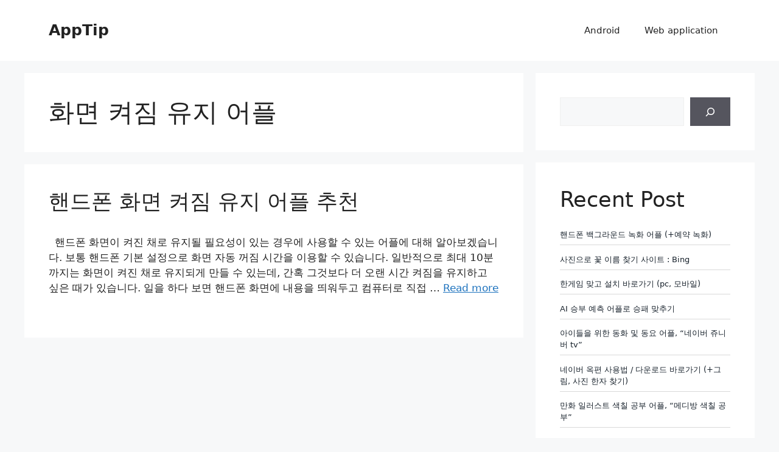

--- FILE ---
content_type: text/html; charset=utf-8
request_url: https://www.google.com/recaptcha/api2/aframe
body_size: 267
content:
<!DOCTYPE HTML><html><head><meta http-equiv="content-type" content="text/html; charset=UTF-8"></head><body><script nonce="CVN4bNrZYaW-U1-tI2eZeg">/** Anti-fraud and anti-abuse applications only. See google.com/recaptcha */ try{var clients={'sodar':'https://pagead2.googlesyndication.com/pagead/sodar?'};window.addEventListener("message",function(a){try{if(a.source===window.parent){var b=JSON.parse(a.data);var c=clients[b['id']];if(c){var d=document.createElement('img');d.src=c+b['params']+'&rc='+(localStorage.getItem("rc::a")?sessionStorage.getItem("rc::b"):"");window.document.body.appendChild(d);sessionStorage.setItem("rc::e",parseInt(sessionStorage.getItem("rc::e")||0)+1);localStorage.setItem("rc::h",'1769231915014');}}}catch(b){}});window.parent.postMessage("_grecaptcha_ready", "*");}catch(b){}</script></body></html>